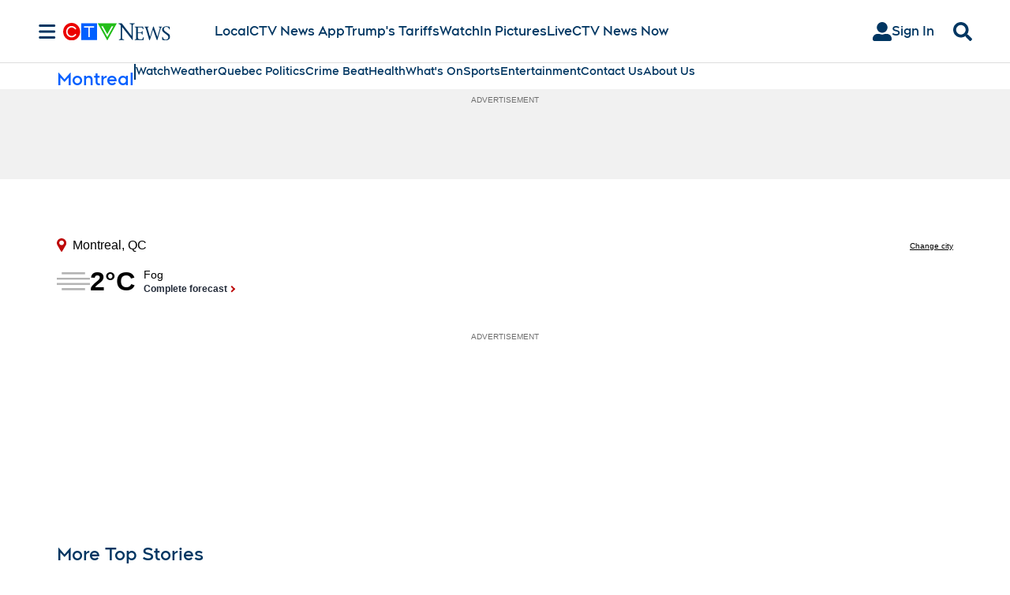

--- FILE ---
content_type: text/plain
request_url: https://ipv4.icanhazip.com/
body_size: 114
content:
3.144.226.37
